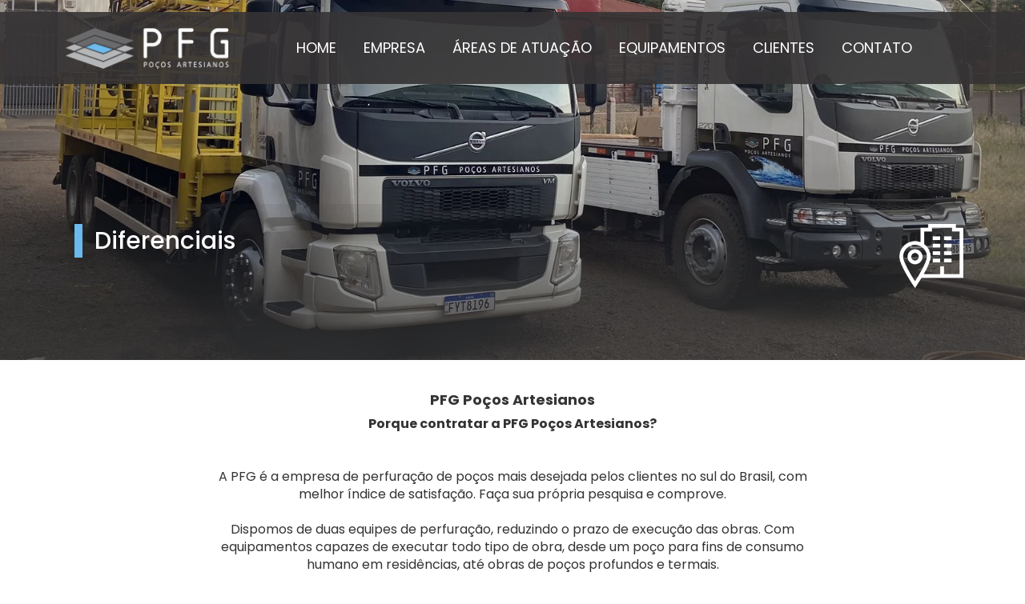

--- FILE ---
content_type: text/html; charset=utf8
request_url: https://pfgpocos.com.br/empresa.php?id=2
body_size: 4533
content:
<!DOCTYPE html>
<html>
<head>
	<head>
	<meta charset="utf-8">
    <title>Diferenciais - PFG Poços Artesianos</title>
    <meta name="author" content="Orange Tecnologia para Internet">
    <meta name="keywords" content="Poços, Artesianos, PFG">
    <link href="https://fonts.googleapis.com/css?family=Poppins:300,400,500,600,700" rel="stylesheet">
    <meta name="viewport" content="width=device-width, initial-scale=1">
	<script src="js/jquery.min.js"></script>
    <script type="text/javascript" src="slick/slick.min.js"></script>
    <script type="text/javascript">
        $(document).ready(function() {
            $('.clienteCarousel').slick({
              infinite: true,
              slidesToShow: 5,
              slidesToScroll: 5,
              arrows: true,
              dots: false,
              prevArrow: '<span class="mfp-arrow mfp-arrow-left" aria-hidden="true"></span>',
              nextArrow: '<span class="mfp-arrow mfp-arrow-right" aria-hidden="true"></span>',
              responsive: [
                  {
                    breakpoint: 1240,
                    settings: {
                      slidesToShow: 4,
                      slidesToScroll: 4,
                      infinite: true,
                      dots: false
                    }
                  },{
                    breakpoint: 991,
                    settings: {
                      slidesToShow: 3,
                      slidesToScroll: 3,
                      infinite: true,
                      dots: true,
                      arrows: false
                    }
                  },
                  {
                    breakpoint: 768,
                    settings: {
                      slidesToShow: 2,
                      slidesToScroll: 2,
                      arrows: false,
                      dots: true
                    }
                  },
                  {
                    breakpoint: 550,
                    settings: {
                      slidesToShow: 1,
                      slidesToScroll: 1,
                      arrows: false,
                      dots: true
                    }
                  }
                ]
            });
        });
    </script>
    <link rel="stylesheet" href="bootstrap/css/bootstrap.min.css">
    <script src="bootstrap/js/bootstrap.min.js"></script>
    <link href="magnific-popup/dist/magnific-popup.css" rel="stylesheet" type="text/css" />
    <script src="magnific-popup/dist/jquery.magnific-popup.min.js"></script>
    <link href='css/css.css' rel='stylesheet' type='text/css'>
    <link href='css/style.css' rel='stylesheet' type='text/css'>
    <link rel="icon" href="images/favicon.png" type="image/x-icon">
    <link rel="stylesheet" href="font-awesome/css/font-awesome.min.css">
    <link rel="stylesheet" type="text/css" href="font-awesome/css/all.css">
    <script src="js/jquery.mask.js"></script>
    <script src="js/main.js?2"></script>
    <meta property="og:url" content="https://pfgpocos.com.br"/>
    <meta property="og:locale" content="pt_BR">
    <meta property="og:title" content="PFG Poços Artesianos"/> 
    <meta property="og:site_name" content="pfgpocos.com.br"/>
    <meta property="og:type" content="business.business">
    <meta property="og:image" content="http://pfgpocos.com.br/imagens/imagens_empresa/1615643715-Empresa.jpg">
    <meta property="og:description" content="A PFG Poços Artesianos foi fundada no ano de 2010 na cidade de Tapejara, Rio..."/>
</head></head>
<body>
	
<nav id="cabecalho" class="navbar navbar-default navbar-principal navbar-fixed-top">
	<div class="container">
		<div class="navbar-header">
			<button type="button" class="navbar-toggle collapsed" data-toggle="collapse" data-target="#navbar" aria-expanded="false" aria-controls="navbar">
        		<i class="fas fa-bars corBranco t26"></i>
      		</button>
			<a href="index.php">
				<img src="images/logo.png" alt="Logo Principal">
			</a>
		</div>	
		<div id="navbar" class="navbar-collapse collapse">
			<ul class="nav navbar-nav">
				<li >
					<a href="index.php">HOME</a>
				</li>
				<li class="showDropdown" class="active">
					<a class="areas" href="empresa.php?id=1">EMPRESA</a>
					<ul class="dropdown-areas dropdown" style="min-width: 200px">
													<li>
								<a href="empresa.php?id=1">Empresa</a>
							</li>
													<li>
								<a href="empresa.php?id=2">Diferenciais</a>
							</li>
											</ul>
				</li>
				<li class="showDropdown" >
					<a class="areas" href="areas.php">ÁREAS DE ATUAÇÃO</a>
					<ul class="dropdown-areas dropdown" style="min-width: 200px">
													<li>
								<a href="area.php?id=2">Geologia</a>
							</li>
													<li>
								<a href="area.php?id=3">Topografia</a>
							</li>
													<li>
								<a href="area.php?id=4">Perfuração</a>
							</li>
													<li>
								<a href="area.php?id=5">Instalação</a>
							</li>
													<li>
								<a href="area.php?id=6">Redes de Água</a>
							</li>
											</ul>
				</li>
				<li >
					<a href="equipamentos.php">EQUIPAMENTOS</a>
				</li>
				<li >
		        	<a href="clientes.php">CLIENTES</a>
		        </li>
        		<li >
					<a href="contato.php">CONTATO</a>
				</li>
			</ul>
		</div>
	</div>
</nav>
<!-- Desktop -->

<a class="btn-up transition2s ancora" href="#topo"><span class="glyphicon glyphicon-chevron-up" aria-hidden="true"></span></a>	<!-- Banner -->
	<div id="carousel-banner" class="carousel slide" data-ride="carousel">
		<div class="carousel-inner" role="listbox">
			<div class="item active" style="margin-top: 0 !important; position: relative;">
				<img src="imagens/imagens_baner/1651195517-Equipe-PFG.jpg" class="banner-equipamentos" alt="Equipe PFG 03">
		    	<div class="banner-shadow">
	    			<div class="banner-titulo">
	    		    	<div class="container">
	    		    		<div class="col-xs-12 col-sm-6">
	    		    			<div>
	    		    				<span>Diferenciais</span>
	    		    				<hr class="visible-xs">
	    		    			</div>
	    		    		</div>
	    		    		<div class="col-xs-12 col-sm-6 orcamento-icon">
	    		    			<img src="images/empresa.png" alt="Ícone Empresa">
	    		    		</div>
	    		    	</div>
	    			</div>
		    	</div>
			</div>
		</div>
	</div>
	<!-- Banner -->
	<div id="empresa" class="container">
		<div class="col-xs-12 col-md-8 col-md-offset-2" style="padding: 0;">
			<h1>PFG Poços Artesianos</h1>
			<p><strong>Porque contratar a PFG Poços Artesianos?</strong><br />
<br />
<br />
 A PFG é a empresa de perfuração de poços mais desejada pelos clientes no sul do Brasil, com melhor índice de satisfação. Faça sua própria pesquisa e comprove.<br />
<br />
Dispomos de duas equipes de perfuração, reduzindo o prazo de execução das obras. Com equipamentos capazes de executar todo tipo de obra, desde um poço para fins de consumo humano em residências, até obras de poços profundos e termais.<br />
<br />
A PFG é a maior prestadora de serviços no sul do Brasil, no ramo de poços artesianos, para entidades públicas municipais, estaduais e federais, haja vista nossa qualificação técnica, jurídica e contábil, atendendo clientes da mais alta exigência, nos capacitando para lhe atender;<br />
<br />
A qualidade dos serviços para nossos clientes é proporcionada pelo nosso corpo técnico completo, composto pelos profissionais: Geólogo, Engenheiro Civil, Engenheiro Ambiental, Engenheiro Elétrico, Gestores e Equipe Comercial, além de Operadores de Sondas Perfuratrizes, Operadores de Compressores, Operadores de Retroescavadeiras, Eletricistas Operadores de Guinchos Hidráulicos, dentre outros. Todos funcionários atuando diretamente nas obras, e em contato com o cliente;<br />
A atuação do Geólogo proprietário da empresa como consultor técnico e diretor comercial facilita a negociação e a liberação das licenças ambientais e outorgas, além da agilidade no atendimento ao cliente;<br />
<br />
Executamos o trabalho completo, com funcionários especializados e equipamentos próprios, e as etapas são coordenadas por profissionais técnicos habilitados, onde o Geólogo e Engenheiro atuam diretamente em contato com o cliente e com o operador da sonda perfuratriz, na etapa de perfuração e o técnico eletricista, na etapa de instalação do equipamento de bombeamento. Assegurando a qualidade da obra, satisfação do cliente, e proporcionando a PFG uma melhoria contínua das etapas do processo único e exclusivo, a qual denominamos PADRÃOPFG.<br />
<br />
A PFG Poços está cadastrada no CREA (Conselho Regional de Engenharia e Agronomia) nos estados de Rio Grande do Sul, Santa Catarina e Paraná. Assim como nos respectivos órgãos ambientais estaduais, DRH (RS), SDS (SC) e IAP (PR). Dispondo de atestados técnicos registrados no CREA para todas as atividades, assegurando qualificação técnica e a qualidade PFG;<br />
<br />
Dispomos de banco de dados hidrogeológico de todos os poços perfurados pela PFG, o qual é disponibilizado ao cliente, auxiliando-nos em novos projetos e contribuindo como referência para nosso cliente;<br />
<br />
O cliente PFG terá a sua disposição equipe de Assistência Técnica 24 horas por dia;<br />
<br />
Trabalhamos com os melhores materiais disponíveis no mercado, como tubos de revestimentos, equipamentos de bombeamento, além das melhores ferramentas de perfuração, resultando em poços produtivos e eficientes;<br />
<br />
As sondas perfuratriz e compressores, além dos veículos de transporte são da mais alta tecnologia e estão aptos a adentrar nos empreendimentos mais exigentes quanto ao quesito segurança, colocando a PFG como a empresa com os melhores e mais modernos equipamentos do mercado, no sul do Brasil.<br />
<br />
Somos, acima de tudo pessoas idôneas, comprometidas em tornar a execução da sua obra uma experiência prazerosa e surpreendente, criando amizades por onde passamos.<br />
<br />
Seja bem-vindo a PFG Poços Artesianos!</p>
		</div>
		<!-- Galeria da Emrpesa -->
				<!-- Galeria da Emrpesa -->
	</div>
	
	<div style="height: 300px;padding-top: 30px;">
		<iframe src="https://www.google.com/maps/embed?pb=!1m18!1m12!1m3!1d3520.602160530539!2d-52.00469358452306!3d-28.06716963534885!2m3!1f0!2f0!3f0!3m2!1i1024!2i768!4f13.1!3m3!1m2!1s0x94e25f40f85b2441%3A0x19d780622e722cea!2sPFG+Po%C3%A7os+Artesianos+Ltda!5e0!3m2!1spt-BR!2sbr!4v1542215708546" frameborder="0" allowfullscreen style="bottom: 0px;width: 100%;height: 100%;"></iframe>
	</div>
	<style type="text/css">
	.linkOrange{
		color: #FFF;
		transition: all .3s ease;
	}
	.linkOrange:hover,
	.linkOrange:active,
	.linkOrange:focus {color: #FF6B00;}
</style>
<div class="fundo-footer">
	<footer>
		PFG Poços Artesianos. © 2018 - Todos os direitos reservados. <br>
		Proibida a reprodução parcial ou total, por qualquer meio. Protegido pela lei do direito autoral. <br>
		Desenvolvido por: <strong><a class="linkOrange" href="https://imparweb.com.br/" target="_blank">IMPAR AGENCIA WEB</a></strong>.
	</footer>
</div></body>
</html>

--- FILE ---
content_type: text/css
request_url: https://pfgpocos.com.br/css/css.css
body_size: 4143
content:
html, body { 
	font-family: 'Poppins', sans-serif;
	width:100%;
	height:100%;
	padding:0px;
	margin:0px;
	text-shadow:none;
	background:#FFF !important;
}
body, form, img { margin:0; padding:0; border:none }
a:link, a:visited, a:active { text-decoration: none; }
a:focus{
	outline:none
}
.linkHover{
	text-decoration:none;
	color:inherit !important;
}
.linkHover:hover{
	text-decoration:none;
	color:inherit !important;
}
.bolinha{
	width:6px;
	height:6px;
	background:#008F64;
	border-radius:50%;
	float:left;
	margin:7px 5px 0 0;
}


.carousel-indicators {
	margin: auto;
	z-index: 15;
	height:20px;
	width:auto;
	text-align: center;
	list-style: none;
}
.imgNoticia{
	width:45%;
	margin-right:15px;
	margin-bottom:15px;
}
@media (max-width:767px){
	.imgNoticia{
		width:100%;
		margin-bottom:15px;
	}
	.carousel-indicators {
		top:10px;
		left:35%;
		z-index: 15;
		height:20px;
		width:auto;
		text-align: center;
		list-style: none;
	}
}

.not-indicator{
	background:#eee;
	padding:10px;
	color:#4e4e4e;
	line-height:12px;
	text-shadow:none;
}

.notIndicatorActive{
	background:#008F64;
	color:#FFF;
	text-shadow:none;
}

.trianguloIndicator{
	width: 0; 
	height: 0; 
	margin-left:15px;
	border-left: 10px solid transparent;
	border-right: 10px solid transparent;
	
	border-bottom: 10px solid #FFF;
}

.trianguloIndicatorActive{
	width: 0; 
	height: 0; 
	margin-left:15px;
	border-left: 10px solid transparent;
	border-right: 10px solid transparent;
	
	border-bottom: 10px solid #008F64;
}

.trianguloSubmenu{
	width: 0; 
	height: 0; 
	margin-left:20px;
	border-left: 10px solid transparent;
	border-right: 10px solid transparent;
	
	border-bottom: 10px solid #27684d;
}
.trianguloCinza{
	width: 0; 
	height: 0; 
	margin-left:20px;
	border-left: 10px solid transparent;
	border-right: 10px solid transparent;
	
	border-bottom: 10px solid #EEE;
}

.notVereador:hover{
	background:#E6E6E6
}

/* ==================== CSS CFG ==================== */
:root {
	--corPrimaria: #363435;
	--corSecundaria: #6BBAED;
	--corFont: #888;
	--corFundo: #f2f2f2;
	--corText: #4C4C4C;
}
/* ---------- Carousel ---------- */
.item-banner {
	width:100%;
	object-fit: cover;
	height: 600px !important;
	object-position: 50% 100%;
}
.carousel-inner {
	-webkit-box-shadow: 0 10px 50px 5px #575757;
	box-shadow: inset 0 130px 150px -20px rgba(0, 0, 0, 1)
}
.banner-titulo {
	position: absolute;
	bottom: 20%;
	width: 100%;
}
.banner-titulo .container .col-xs-12 div {
	border-left: 10px solid var(--corSecundaria);
	padding-left: 15px;
}
.banner-titulo span{
	color: #FFF;
	font-size: 30px;
	font-weight: 500;
}
.banner-shadow {
	-webkit-box-shadow:inset 0 -100px 200px 0 #3B3B3B;
	box-shadow:inset 0 -100px 200px 0 #3B3B3B;
	width: 100%;
	height: 100%;
	position: absolute;
	top: 0;
}
.orcamento {
	position: absolute;
	bottom: 18%;
	right: 8%;
	width: 20%;
	padding: 15px 20px;
	background-color: rgba(255, 90, 0, 0.9);
	transition: all .5s ease;
}
.orcamento h1 {
	color: #FFF;
	font-size: 20px;
	font-weight: 600;
}
.orcamento .col-sm-4 {height: 70px;}
.index-contato h1 {
	color: #FFF;
	font-size: 20px;
	font-weight: 600;
}
/* ---------- Carousel ---------- */

/* ---------- Navbar ---------- */
#cabecalho {
	max-height: 90px;
	transition: all 1s ease;
}
.navbar-principal {
	background-color: rgba(54, 52, 53, 0.9);
	border: none;
}
.navbar-nav {text-align: center;}
.navbar-nav li a {
	font-size: 18px;
	color: #FFF !important;
}
.navbar-principal .navbar-nav>.active>a,
.navbar-principal .navbar-nav>.active>a:focus{
	background-color: transparent;
	border: 2px solid var(--corSecundaria);	
}
.navbar-nav>.active>a:hover{background-color: transparent !important;}
.navbar-nav li a{transition: all 0.5s ease;}
.navbar-nav li a:hover,
.navbar-nav li a:focus,
.navbar-nav li a:active{
	color: var(--corSecundaria) !important;
	border-color: var(--corSecundaria);
}
.open a{
	background-color: transparent !important;

}
/* ---------- Navbar ---------- */

.btn-up{
	position: fixed;
	bottom: 5%;
	right: 2%;
	z-index: 99;
	border:none;
	border-radius: 50%;
	padding: 8px 10px 10px 10px;
	background: rgba(200,200,200,0.5);
	color: #FFF;
	opacity: 0;
	-webkit-transition:all 0.2s;
	-moz-transition:all 0.2s;
	transition:all 0.2s;
}

/* ---------- Informações Index ---------- */
.index-contato {
	width: 100%;
	margin-top: -80px;
	position: absolute;
}
.index-contato .col-md-4>div {min-height: 148px;}
.orcamento span,
.contato {
	width: 100%;
	bottom: 0;
	margin: auto;
	padding: 25px 20px;
	text-align: center;
	position: absolute;
}
.contato .telefone {margin-bottom: 5px;}
.contato .telefone,
.contato .whatsapp,
.contato .email {
	color: #FFF;
	font-size: 20px;
	width: 33.33%;
	float: left;
}
.contato .email a,
.contato .whatsapp a,
.contato .telefone a{
	color: #FFF;
	transition: all ease .3s;
}
.contato .email a:hover,
.contato .email a:focus,
.contato .whatsapp a:hover,
.contato .whatsapp a:focus {color: var(--corSecundaria);}
.orcamento-hover:hover>div{background-color: rgba(204, 71, 0, 0.9);}
/* ---------- Informações Index ---------- */
.titulo {
	width: 30%;
	text-align: left;
	padding-left: 15px;
	border-left: 6px solid var(--corSecundaria);
}
.titulo h1 {
	font-size: 24px;
	color: var(--corPrimaria);
}

/* Obras */
#index-obras, #index-videos {padding: 20px 0;}
.obra {
	width: 100%;
	padding: 20px 0;
}
.obra img {
	object-fit: cover;
	width: 100%;
}
.obra-title {
	width: 90%;
	margin: auto;
	text-align: center;
	color: var(--corFont);
	font-size: 16px;
	padding-top: 15px;
}
.obra a:hover .obra-title,
.obra a:focus .obra-title,
.obra a:active .obra-title{
	color: var(--corSecundaria);
	font-weight: 500;
	text-decoration: none;
}
.obra-button {
	padding: 20px 0;
	width: 100%;
}
/* Obras */
/* Clientes */
#clientes {padding-top: 20px;}
.cliente {
	width: calc(20% - 100px);
	margin: 0 50px;
	float: left;
}
.cliente img {
	margin: auto;
	display: table;
	object-fit: contain;
	height: 100%;
	width: 100%;
}
/* ---------- Clientes ---------- */
.btn-vejaMais {
	background-color: var(--corSecundaria);
	color: #FFF;
	text-transform: uppercase;
	border: none;
	border-radius: 0;
	padding: 8px 20px;
	font-size: 16px;
	margin: auto;
	display: table;
	transition: all .5s ease;
}
.btn-vejaMais:hover,
.btn-vejaMais:active,
.btn-vejaMais:focus{
	background-color: #1c93e3;
}
.btn-vejaAlt {
	background-color: var(--corFont);
	color: #FFF;
	text-transform: uppercase;
	border: none;
	border-radius: 0;
	padding: 8px 20px;
	font-size: 16px;
	display: table;
	transition: all .5s ease;
	bottom: 0;
	position: absolute;
}
.btn-vejaAlt:hover,
.btn-vejaAlt:active,
.btn-vejaAlt:focus{
	background-color: #666666;
}

/* ---------- Footer ----------*/
.fundo-footer {
	width: 100%;
	background-color: var(--corPrimaria);
	padding: 20px;
}

.fundo-footer footer {
	color: #FFF;
	font-size: 14px;
	text-align: center;
}
/* ---------- Footer ---------- */

/* ---------- Equipamentos ---------- */
.banner-equipamentos {
	width: 100%;
	object-fit: cover;
	height: 450px !important;
	object-position: 50% 100%;
}
.equipamento {
	height: 400px;
	padding: 50px 0;
	background-color: #FFF;
}
.equipamento .equipamento-img {height: 100%;}
.equipamento .equipamento-img img {
	object-fit: cover;
	width: 100%;
	max-height: 100% !important;
}
.equipamento .equipamento-text {max-height: 100%;}
.equipamento .equipamento-text .titulo {width: 55%;}
.equipamento .equipamento-text h1 {
	margin-top: 0;
	float: left;
}
.equipamento .equipamento-text p {
	font-size: 20px;
	color: var(--corPrimaria);
	margin-top: 50px;
	float: left;
}
/* ---------- Equipamentos ---------- */

/* ---------- Orçamento ---------- */
.orcamento-icon {float: right;}
.orcamento-icon img{
	float: right;
	height: 80px;
}
.etapas {
	padding: 30px 0 20px 0;
}
.etapa {
	border-left: 10px solid #C5C5C5;
	padding-left: 15px;
	width: 25%;
	float: left;
}
.etapa.active{border-color: var(--corSecundaria);}
.etapa.active h1,
.etapa.active span{color: var(--corText);}
.etapa h1, .etapa span{color: var(--corFont);}
.etapa h1{
	font-size: 26px;
	margin-top: 0;
}
.etapa span{font-size: 14px;}
.div-formulario {background-color: #ECECEC;}
#formulario input[type="text"], #formulario select {
	margin: 10px 0;
	border-radius: 0;
	height: 55px;
}
#formulario span {
	font-size: 18px;
	color: var(--corText);
}
::placeholder{
	color: var(--corFont) !important;
	font-size: 16px;
}
.tab {display: none;}
.campo-invalido {background-color: #FFDDDD;}
/* ----- Orçamento ----- */
.banner-obras {
	width: 100%;
    object-fit: cover;
    object-position: 50% 100%;
    height: 450px !important;
}
/* ---------- Clientes ---------- */
#cliente-list .cliente{
	margin-top: 20px;
	margin-bottom: 20px;
	height: 75px;
}
.clienteCarousel .mfp-arrow {
	width: 50px;
}
.clienteCarousel .mfp-arrow:after {
	color: var(--corPrimaria);
	margin: 0;
	padding-top: 15px;
}
.clienteCarousel .mfp-arrow-left {
	left: -45px;
	float: left;
}
.clienteCarousel .mfp-arrow-right {
	right: -45px;
	float: right;
}
/* ---------- Clientes ---------- */
.dropdown-areas {
    text-align: left;
    background-color: rgba(54, 52, 53, 0.9);
    padding: 10px 0;
    width: 100%;
    display: none;
    position: absolute;
}
.dropdown-areas li {
	padding: 10px 0 10px 20px;
	width: 100%;
	list-style-type: none;
}
.dropdown-areas li a {
	border-left: 3px solid var(--corFont);
	padding-left: 10px;
}

/* ---------- Contato ---------- */
.btn-enviar {
	background-color: var(--corSecundaria);
    color: #FFF;
    text-transform: uppercase;
    border: none;
    border-radius: 0;
    padding: 10px 30px;
    margin: auto;
    display: table;
    transition: all .5s ease;
    margin: auto;
}
.btn-enviar:hover,
.btn-enviar:active,
.btn-enviar:focus{
	background-color: #1c93e3;
}
.contato-info span{
	text-align: left;
}
.contato-info .contato-titulo {
	text-align: center;
}
.contato-info .contato-titulo>h1 {font-size: 24px;}
.contato-info .contato-titulo>hr {
	width: 50px;
	border-top: 7px solid var(--corSecundaria);
	margin: 1em auto;
}
.contato-info>div {width: 100%; margin: 20px 0;}
.contato-info span,
.contato-info p {
	float: left;
}
.contato-info h1,
.contato-info span,
.contato-info p {color: var(--corText);}
.contato-info i {
	font-size: 36px;
	color: var(--corSecundaria);
	text-align: center;
}
.contato-info span{
	font-size: 20px;
	float: left;
	margin-top: 5px;
	transition: all .3s ease;
}
.contato-info a span:hover{color: var(--corSecundaria);}
.contato-info .endereco span {
	font-size: 14px;
	margin: 0;
}
.contato-info .endereco>div:first-of-type,
.contato-info .email>div:first-of-type,
.contato-info .telefone>div:first-of-type,
.contato-info .whatsapp>div:first-of-type {
	width: 20%;
	float: left;
}
.contato-info .endereco>div:last-of-type,
.contato-info .email>div:last-of-type,
.contato-info .telefone>div:last-of-type,
.contato-info .whatsapp>div:last-of-type {
	width: calc(80% - 5px);
	float: left;
}
#mapa {
	border:0;
	width: 100%;
	height: 350px;
	padding: 20px 0;
}
/* ---------- Contato ---------- */

/* ---------- Galeria ---------- */
.galeria {margin: 30px 0;}
.galeria .foto {
	height: 190px;
	position: relative;
}
.galeria .foto>img {
	object-fit: cover;
	width: 100%;
	height: 100%;
}
.galeria .foto .lente{
	position: absolute;
	background-color: rgba(107, 186, 237, 0.9);
	width: 100%;
	height: 100%;
	z-index: 10;
	opacity: 0;
	transition: all .7s ease;
}
.galeria a:hover .foto .lente{opacity: 1;}
.div-foto {
	float: left;
	width: calc(25% - 20px);
	margin: 10px;
}
/* ---------- Galeria ---------- */

#empresa,
#obra {
	padding-top: 20px;
	text-align: center;
}
#empresa h1,
#obra h1 {
	font-size: 18px;
	font-weight: 700;
	color: var(--corPrimaria);
}
#empresa p,
#obra p{font-size: 16px;}

/* ---------- Index 2.0 ---------- */
#index-empresa,
#index-areas,
#index-equipamentos,
#index-diferenciais {height: 420px;}

#index-empresa .titulo,
#index-areas .titulo{width: 65%;}

#index-equipamentos .titulo {width: 100%;}
#index-diferenciais .titulo {width: 85%;}
#index-empresa .titulo h1,
#index-areas .titulo h1,
#index-diferenciais .titulo h1,
#index-equipamentos .titulo h1{font-size: 20px;}

#index-empresa>div:not(:first-of-type),
#index-equipamentos>div:not(:first-of-type),
#index-diferenciais>div:not(:first-of-type),
#index-areas>div:not(:first-of-type){padding: 5px 0;}

#index-empresa>div:last-of-type,
#index-equipamentos>div:last-of-type{bottom: 0;}

#index-obras .titulo,
#index-videos .titulo{ float: left;}
#index-obras .titulo h1,
#index-videos .titulo h1{
	margin-top: 0;
	margin-bottom: 0;
}

#index-obras .obra-button,
#index-videos .obra-button{
	width: 70%;
	float: left;
	padding: 0;
	padding-right: 20px;
}
#index-obras .obra-button button,
#index-videos .obra-button button{
	margin: 0;
	float: right;
}
#index-obras .div-obra,
#index-videos .div-obra{
	width: calc(50% - 20px);
	margin: 0 10px;
	float: left;
}
#index-obras .obra,
#index-videos .obra{max-height: 300px;}
/* ---------- Index 2.0 ---------- */

/* ---------- Index Áreas ---------- */
#index-areas .arealist {background-color: #FFFFFF;}
#index-areas .area-list .area{
	background-color: #DFDFDF;
	margin: 2px 0;
	padding-top: 5px;
	padding-bottom: 5px;
}
#index-areas .area-list .area>div:first-of-type {
	float: left;
	width: 65%;
	color: var(--corText);
	font-size: 16px;
	font-weight: 500;
}
#index-areas .area-list .area .veja-mais {
	float: right;
	width: 35%;
	opacity: 0;
	color: var(--corText);
	transition: all .5s ease;
	font-size: 12px;
}
#index-areas .area-list a:hover .area, 
#index-areas .area-list a:focus .area {background-color: #CCCCCC;} 
#index-areas .area-list a:hover .area .veja-mais {opacity: 1;} 
/* ---------- Index Áreas ---------- */

/* ========== Telas maiores ==========*/
@media (min-width: 1200px) {
	.navbar-header {padding: 20px 0 !important;}
	.navbar-header img{
		margin: auto;
		display: block;
	}
	.div-formulario {padding: 50px 100px;}
}
/* ========== Telas maiores ==========*/

/* ========== Até 1200px de largura ==========*/
@media(max-width: 1199px) {
	.orcamento span {font-size: 12px;}
	.div-formulario {padding: 50px 30px;}
	.contato .telefone,
	.contato .whatsapp, 
	.contato .email, 
	.contato div {font-size: 14px;}
	#index-empresa, #index-areas, #index-equipamentos, #index-diferenciais {
		height: 400px;
		font-size: 12px;
	}
}
@media (min-width: 992px) and (max-width: 1199px) {
	.navbar-header {
		width: 20%;
		padding: 25px 10px 20px 0 !important;
	}
	.navbar-header img {
		width: 100% !important;
	}
	.navbar-nav li a {font-size: 14px;}
	#mapa {height: 283.33px;}
	.orcamento h1 {font-size: 18px;}
	#index-areas .area-list .area>div:first-of-type {
		width: 60%;
		font-size: 12px;
	}
	#index-areas .area-list .area .veja-mais {
		width: 40%;
		font-size: 10px;
	}
}
/* ========== Até 1200px de largura ==========*/

/* ========== Desktop ========== */
@media (min-width: 992px) {
	.navbar-principal {margin-top: 15px;}
	.navbar-header {
		padding: 20px 20px 20px 0;
		width: 20%;
	}
	.navbar-nav {
		margin: 20px 0;
		width: 80%;
	}
	.navbar-header img {width: 205px;}
	.navbar-nav> li{
		float: none;
		display: inline-block;
	}
	.index-contato .container .col-xs-offset-3 {
		margin: 0;
	}
	.dropdown-areas {margin-top: 18px !important;}
	.banner-titulo .container .col-xs-12 div {
		width: 40%;
		float: left;
	}
}
@media(min-width: 768px) {
	.contato .telefone img,
	.contato .email img,
	.contato .whatsapp img{padding-right: 10px;}
	.banner-titulo {padding-left: 15px;}
}
/* ========== Desktop ========== */

/* ========== Tablet ========== */
@media(max-width: 991px) {
	.navbar-header {width: 15%;}
	.navbar-header img {
		width: 90%;
		margin-top: 13px;
	}
	#navbar{
		width: 85%;
		float: right;
	}
	.navbar-nav li a {font-size: 12px;}
	.navbar-principal .navbar-nav>.active>a {
		border: none;
		border-bottom: 2px solid var(--corSecundaria);
	}
	.equipamento .equipamento-img {
		height: 220px;
	}
	.equipamento .equipamento-text p {margin-top: 20px;}
	.index-contato .container .col-xs-offset-3 {margin-top: 20px;}
	#formulario span {font-size: 14px;}
	.cliente {
		width: calc(20% - 50px);
		margin: 0px 25px;
	}
	.div-formulario {padding: 30px;}
	.div-foto {width: calc(33.33% - 20px);}
	.galeria .foto .lente {visibility: hidden;}
	#index-obras>div:first-of-type .obra-button,
	#index-videos>div:first-of-type .obra-button {display: none;}
	/*#index-empresa, #index-equipamentos, #index-diferenciais {height: 300px;}*/
	/*#index-areas {height: 400px;}*/
	#index-areas .area-list .area .veja-mais {
		opacity: 1;
		text-align: right;
	}
	.btn-vejaAlt {
		left: 50%;
	    right: 50%;
	    transform: translate(-50%, -50%);
	    width: 118.22px;
	}
	.orcamento {
		width: auto;
		bottom: auto;
		text-align: center;
		right: auto;
		position: static;
	}
}
/* ========== Tablet ========== */

/* ========== Tablets e Desktops ==========*/
@media(min-width: 768px) {.obra {height: 370px;}}
/* ========== Tablets e Desktops ==========*/

/* ========== Apenas Tablets ========== */
@media(min-width: 768px) and (max-width: 991px) {
	.navbar-nav li a {padding-bottom: 2px;}
	.dropdown-areas {margin-top: 12px !important;}
	.equipamento {padding: 20px 0 0 0;}
	#index-videos {margin-top: 50px;}
	#index-diferenciais .titulo {width: 60%;}
	#index-videos .obra,
	#index-obras .obra{max-height: 350px;}
}
/* ========== Apenas Tablets ========== */

/* ========== Smartphones ========== */
@media(max-width: 767px) {
	#cabecalho {max-height: none;}
	.navbar-nav {
		width: 70%;
		margin: auto;
	}
	#navbar {
		width: auto;
		float: none;
		padding: 20px 0;
	}
	.navbar-header {
		width: 100%;
		margin-right: 0 !important;
		margin-left: 0 !important;
	}
	.navbar-header img {
		width: 120px;
		margin-top: 15px;
	}
	.navbar-toggle {
		border: none;
		background-color: none !important;
		margin-right: 0;
	}
	.navbar-toggle:hover {background-color: transparent !important;}
	.navbar-collapse {max-height: none !important;}
	.navbar-nav li a {font-size: 16px;}
	
	.equipamento {height: auto;}
	.equipamento .equipamento-img img {
		max-height: none;
	}
	.equipamento .equipamento-text .titulo {
		width: 100%;
		text-align: center !important;
		padding: 0 !important;
		border-left: none !important;
		border-right: none !important;
		/*border-bottom: 5px solid var(--corSecundaria);*/
	}
	.equipamento-text p {
		margin: 0 !important;
		text-align: center !important;
	}
	.titulo {
		margin: 20px 0;
		width: 100%;
		border-left: none;
		padding: 0;
	}
	.titulo h1 {
		text-align: center !important;
		width: 100%;
	}
	.titulo hr {
		border-top: 7px solid var(--corSecundaria);
		margin: 1em auto;
		display: block;
		width: 50px;
	}
	.banner-titulo {
		bottom: auto;
		top: 40%;
		text-align: center;
	}
	.banner-titulo div{border-left: none !important;}
	.banner-titulo hr {
		border-top: 7px solid var(--corSecundaria);
		margin: 1em auto;
		display: block;
		width: 50px;
	}
	.banner-titulo .container .col-xs-12 div {padding-left: 0;}
	.index-contato {text-align: center;}
	.orcamento,
	.contato{
		padding: 25px 15px;
	}
	.orcamento .col-sm-4,
	.orcamento .col-sm-8,
	.contato .col-sm-8, 
	.orcamento h1, 
	.contato h1 {
		font-size: 14px;
	}
	.contato h1 {margin-top: 0;}
	.contato .telefone,
	.contato .email,
	.contato .whatsapp{font-size: 10px;}
	.contato .telefone img,
	.contato .email img,
	.contato .whatsapp img{margin-bottom: 10px;}
	.orcamento-icon img{
		float: none;
		margin: auto;
		margin-top: 10px;
	}
	.etapa {
		padding-left: 5px;
		height: 63px;
	}
	.etapa h1{font-size: 12px;}
	#formulario span{font-size: 10px;}
	#formulario .btn-vejaMais {
		font-size: 10px;
		padding: 10px;
	}
	#formulario label {font-size: 12px;}
	.cliente {
		width: calc(50% - 50px);
		margin: 0px 25px;
		height: 70px;
	}
	.dropdown-areas {
		background-color: rgba(104, 100, 102, 0.5) !important;
		position: static;
	}
	.btn-enviar {width: 100%;}
	.galeria .foto {max-height: 120px;}
	#index-obras .div-obra .obra,
	#index-empresa .titulo,
	#index-areas .titulo,
	#index-equipamentos .titulo,
	#index-obras>div>.titulo,
	#index-videos>div>.titulo,
	#index-diferenciais .titulo,
	#index-videos .titulo{width: 100% !important;}
	.obra-title {
		width: 100%;
		font-size: 14px;
	}
	#index-obras .obra, #index-videos .obra {min-height: 350px;}
	.etapa {
		width: calc(25% - 10px);
		margin: 0 5px;
	}
}
@media(min-width: 450px) and (max-width: 767px) {
	.cliente {width: calc(33.33% - 50px);}
	.div-foto {
		width: calc(33.33% - 20px);
		margin: 10px;
	}
}
@media(max-width: 449px) {
	.div-foto {
		width: calc(50% - 30px);
		margin: 15px;
	}
	.galeria .foto {max-height: 100px;}
	#index-obras .obra, #index-videos .obra {min-height: 240px;}
}
@media(max-width: 345px){#formulario .col-xs-12 {padding-left: 0; padding-right: 0;}}
/* ========== Smartphones ========== */

--- FILE ---
content_type: text/css
request_url: https://pfgpocos.com.br/css/style.css
body_size: 641
content:
.corVerde { color:#019064; }
.corAzul { color:#454A93; }
.corAzulClaro { color:#428bca; }
.corCinza { color:#4e4e4e; }
.corCinzaClaro { color:#9e9e9e; }
.corVermelho { color:#f51414; }
.corMarrom { color:#6f2c38; }
.corBranco { color:#FFFFFF; }
.corLaranja { color:#FF8000; }
.corAmarelo { color:#ffff00; }
.corDourado { color:#cc9933; }
.corPreto { color:#000000; }

.t60 { font-size:60px; }
.t50 { font-size:50px; }
.t44 { font-size:44px; }
.t40 { font-size:40px; }
.t38 { font-size:38px; }
.t36 { font-size:36px; }
.t34 { font-size:34px; }
.t32 { font-size:32px; }
.t30 { font-size:30px; }
.t28 { font-size:28px; }
.t26 { font-size:26px; }
.t24 { font-size:24px; }
.t22 { font-size:22px; }
.t20 { font-size:20px; }
.t18 { font-size:18px; }
.t17 { font-size:17px; }
.t16 { font-size:16px; }
.t15 { font-size:15px; }
.t14 { font-size:14px; }
.t13 { font-size:13px; }
.t12 { font-size:12px; }
.t11 { font-size:11px; }
.t10 { font-size:10px; }
.t9 { font-size:9px; }

.fw200 {font-weight:200;}
.fw300 {font-weight:300;}
.fw400 {font-weight:400;}
.fw500 {font-weight:500;}
.fw600 {font-weight:600;}
.fw700 {font-weight:700;}

/* Flechas Carousel */

@font-face {
    font-family: "Flaticon";
    src: url(fonts/flaticon.eot);
    src: url(fonts/flaticon.eot#iefix) format("embedded-opentype"), url(fonts/flaticon.woff) format("woff"), url(fonts/flaticon.ttf) format("truetype"), url(fonts/flaticon.svg) format("svg");
    font-weight: 400;
    font-style: normal
}

[class * =" flaticon-"]:after, [class * =" flaticon-"]:before, [class^=flaticon-]:after,
[class^=flaticon-]:before {
    font-family: Flaticon;
    font-style: normal
}


.mfp-arrow {
    position: absolute;
    opacity: .65;
    filter: alpha(opacity=65);
    top: 50%;
    margin: -75px 0 0;
    padding: 0;
    width: 90px;
    height: 110px;
    -webkit-tap-highlight-color: transparent
}

.mfp-arrow:active {
    margin-top: -75px
}

.mfp-arrow:focus, .mfp-arrow:hover {
    opacity: 1;
    filter: alpha(opacity=100)
}

.mfp-arrow:before {
    display: block;
    width: 0;
    height: 0;
    position: absolute;
    left: 0;
    top: 0;
    margin-top: 35px;
    margin-left: 35px;
    border: medium inset transparent
}

.mfp-arrow .mfp-b {
    top: 0
}

.mfp-arrow .mfp-a, .mfp-arrow .mfp-b, .mfp-arrow:after {
    display: block;
    width: 0;
    height: 0;
    position: absolute;
    left: 0;
    margin-top: 35px;
    margin-left: 35px;
    border: medium inset transparent
}

.mfp-arrow .mfp-a, .mfp-arrow:after {
    content: "\e001";
    border-top-width: 13px;
    border-bottom-width: 13px;
    top: 8px
}

.mfp-arrow-left {
    left: -15px
}

.mfp-arrow-left .mfp-a, .mfp-arrow-left:after, .mfp-arrow-right .mfp-a,
.mfp-arrow-right:after {
    content: "\e001";
    font-family: "Flaticon";
    font-size: 40px;
    color: #FFF;
}

.mfp-arrow-right {
    right: 15px
}

.mfp-arrow-right .mfp-a, .mfp-arrow-right:after {
    content: "\e002"
}

/* Flechas Carousel */

--- FILE ---
content_type: application/x-javascript
request_url: https://pfgpocos.com.br/js/main.js?2
body_size: 535
content:
var isTablet = false; 
var isMobile = false; // é Mobile?
// device detection
if($(window).width() < 767) { // é Tablet 
    isTablet = false;
    isMobile = true;

} else if($(window).width() < 992) {
  isTablet = true;
  isMobile = false;
}

$(document).ready(function() {
	// Máscara telefone
	var SPMaskBehavior = function (val) {
	  return val.replace(/\D/g, '').length === 11 ? '(00) 00000-0000' : '(00) 0000-00009';
	},
	spOptions = {
	  onKeyPress: function(val, e, field, options) {
	      field.mask(SPMaskBehavior.apply({}, arguments), options);
	    }
	};
	$('.mask-telefone').mask(SPMaskBehavior, spOptions);
	// Máscara telefone

	// Botão voltar ao topo
	$('.btn-up').click(function(i){
	  var ancora = $(this).attr('href');
	  // -80 depois do .top é quantos pixels ficará acima da parte ancorada (se colocar positivo sera abaixo)
	  $('html, body').animate({
	    scrollTop: $(ancora).offset().top
	  }, 500);
	  //  500 seria a respeito da velocidade da animação de rolagem
	  i.preventDefault();
	});
	// Botão voltar ao topo

	// Dropdown de Áreas
	if(isMobile == false || isTablet == false) {
		$('.showDropdown').hover(
			function() {
				$(this).find('.dropdown').stop().slideDown(400);
			},
			function() {
				$(this).find('.dropdown').stop().slideUp(400);
			}
		);
	} else {
		$('.showDropdown').click(function(){
			$(this).find('.dropdown').slideToggle(500);
		});
	}
});

$(document).on("scroll",function(){
   if (isMobile == false && isTablet == false) {
	    if($(document).scrollTop()>350){
        	$('#cabecalho').css('margin-top', '0');
	    } else {
	    	$('#cabecalho').css('margin-top', '15px');
	    }
    }
});